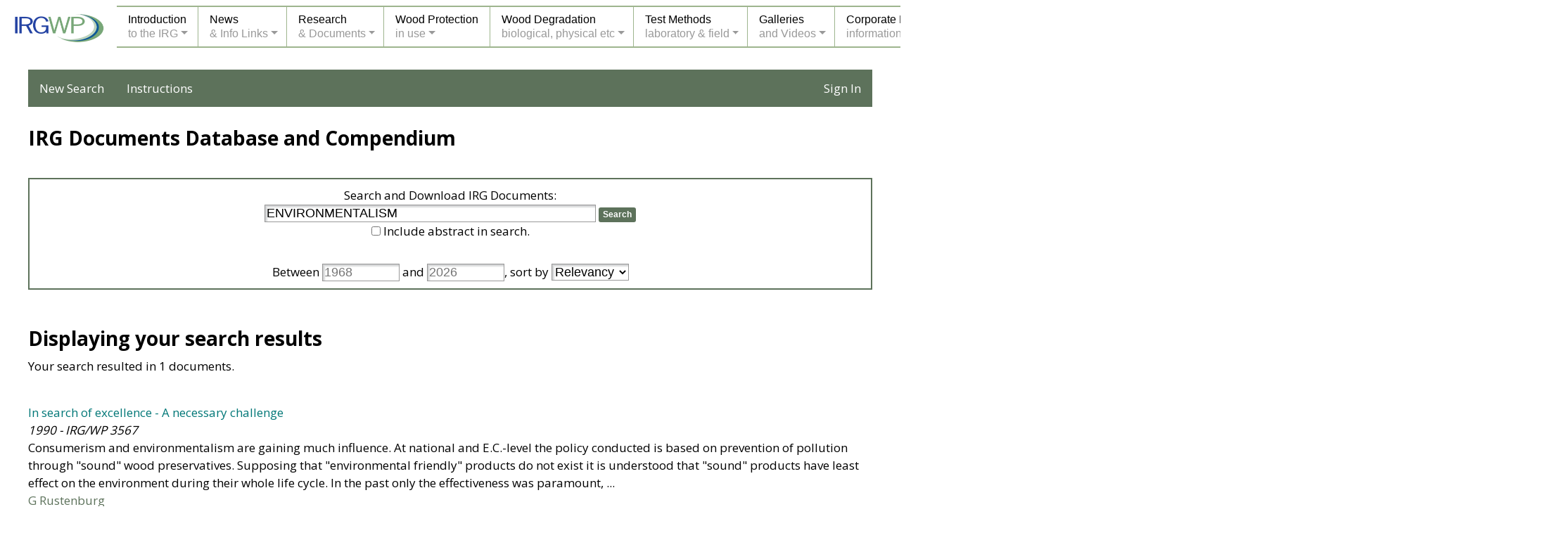

--- FILE ---
content_type: text/html; charset=utf-8
request_url: https://www.irg-wp.com/irgdocs/search.php?criteria=ENVIRONMENTALISM&submit=Search
body_size: 4084
content:

<!doctype html>
<html lang="en">

<head>

<meta charset="utf-8">

<title>IRG-WP Documents Search</title>
<meta name="description" content="IRG Documents Search">
<meta name="keywords" content="SEARCH, IRG DOCUMENTS">

<meta name="viewport" content="width=device-width, initial-scale=1, shrink-to-fit=no">

<link rel="stylesheet" href="docs-style.css" type="text/css">
<link rel="stylesheet" href="../style.css" type="text/css">
<link rel="stylesheet" href="../menu-styles.css" type="text/css">
<link rel="stylesheet" href="../media-queries.css" type="text/css">

<link rel="stylesheet" href="/css/bootstrap.min.css">
<link rel="stylesheet" href="/css/style2.css" type="text/css">
	
<script src="../JQuery/jquery-1.11.3.min.js"></script>
<script src="../includes/javascripts-header.js"></script>
<script src="/irgdocs/scripts.js"></script>
	
</head>

<body class="outer-background" dir="ltr" lang="en-US">

<div id="fadediv"></div>
<div id="pagewrapper">
<div class="pagebox">

<div data-load="../includes/menu.htm" class="incld"></div>

<div id="contentbox-home" class="inner-background pageheight-home">


<nav id="docsnav">
	<ul>
		<li><a href="search.php" style="color: #fff">New Search</a></li>
		<li><a href="instructions.php" style="color: #fff">Instructions</a></li>
		
				<li style="float: right"><a href="/account/login?redirect=/irgdocs" style="color: #fff">Sign In</a></li>
			</ul>
</nav>
<br>


<div class="home-1col">
    <h2 class="title td-left"><strong>IRG Documents Database and Compendium</strong></h2>
    <br>

    <div style="border: 2px solid #5D725B; padding: 10px; margin-top: 5px">
        <form action="search.php" method="get">
            Search and Download IRG Documents:<br>
            <input type="text" name="criteria" class="searchform" style="font-size: large; width: 40%" value="ENVIRONMENTALISM">
            <input type="submit" name="submit" value="Search" class="searchbutton" onclick="return validateAdvancedSearchForm('criteria', 'yearfrom', 'yearto');">
			<br>
			<input type="checkbox" name="deepSearch" id="iDeepSearch" value="yes" >
			<label for="iDeepSearch">Include abstract in search.</label><br><br>
	
			Between <input type="text" class="searchform" style="font-size: large" name="yearfrom" size="4" placeholder="1968" value=""> 
			and <input type="text" class="searchform" style="font-size: large" name="yearto" size="4" placeholder="2026" value="">, 
			
			sort by
			<select name="orderBy" class="searchform" style="font-size: large">
				<option value="score" SELECTED>Relevancy</option>
				<option value="title">Title (A to Z)</option>
				<option value="authors">Authors (A to Z)</option>
				<option value="yearASC">Year (old to new)</option>
				<option value="yearDESC">Year (new to old)</option>
			</select>

			<input type="hidden" name="offset" value="0">

        </form>
    </div>
</div>
<br><br>

<div class="home-1col td-left">
	
	<h2 class="title td-left"><strong>Displaying your search results</strong></h2>
	<p>
		Your search resulted in 1 documents. 	</p><br>
	
    
	 <p>
	 <a href="details.php?9e137a6d-3c91-4b6f-b5f4-addb45d80710" title="Click for more information about document.">In search of excellence - A necessary challenge</a><br>
	 <i>1990 - IRG/WP 3567</i><br>
	
     	 	      		Consumerism and environmentalism are gaining much influence. At national and E.C.-level the policy conducted is based on prevention of pollution through "sound" wood preservatives. Supposing that "environmental friendly" products do not exist it is understood that "sound" products have least effect on the environment during their whole life cycle. In the past only the effectiveness was paramount, ...<br>
			        
	          <span style="color: #5D725B">G Rustenburg</span><br>
	        </p><br>
	
		
	
	<br>
</div>

<br><br>

<div class="divclear">&nbsp;<br></div>

</div>
</div>
</div>

<script src="/js/popper.min.js"></script>
<script src="/js/bootstrap.min.js"></script>
</body>
</html>

--- FILE ---
content_type: text/javascript
request_url: https://www.irg-wp.com/irgdocs/scripts.js
body_size: 2468
content:
function isEmpty(formField)
{
	if (document.getElementsByName(formField)[0].value == "")
		return true;
	else
		return false;
}

function isNumber(formField)
{
	var d = document.getElementsByName(formField)[0].value;

	if (isNaN(Number(d)))
		return false;
	else
		return true;
}

function isValidYear(formField)
{
	var d = document.getElementsByName(formField)[0].value;

	if (isNaN(Number(d)))
		return false;

	var a = Number(document.getElementsByName(formField)[0].value);

	var d = new Date();
	var y = d.getFullYear() + 1;

	if (a < 1960)
		return false;

	if (a > y)
		return false;

	return true;
}

function validateAdvancedSearchForm(mainCriteria, yFrom, yTo)
{
	if (isEmpty(mainCriteria) == true)
	{
		alert('Search stopped! You must specify a search criteria.');
		return false;
	}

	if (isEmpty(yFrom) == false)
	{
		if (isValidYear(yFrom) == false)
		{
			alert('Search stopped! The YEAR (from) you specified is out of valid range.');
			return false;
		}
	}
	
	if (isEmpty(yTo) == false)
	{
		if (isValidYear(yTo) == false)
		{
			alert('Search stopped! The YEAR (to) you specified is out of valid range.');
			return false;
		}
	}
	
	if (isEmpty(yFrom) == false && isEmpty(yTo) == false)
	{
		var a = Number(document.getElementsByName(yFrom)[0].value);
		var b = Number(document.getElementsByName(yTo)[0].value);
		
		if (a > b)
		{
			alert('Search stopped! The YEAR from and to are not in valid order.');
			return false;
		}
	}
	
	return true;
}

function validateBasicSearchForm(mainCriteria)
{
	if (isEmpty(mainCriteria) == true)
	{
		alert('Search stopped! You must specify a search criteria.');
		return false;
	}
	
	return true;
}

function validateLoginForm(uname, passwd)
{
	if (isEmpty(uname) == true)
	{
		alert('Login stopped! You must specify a username.');
		return false;
	}
	
	if (isEmpty(passwd) == true)
	{
		alert('Login stopped! You must specify a password.');
		return false;
	}
	
	return true;
}

function validateProfileForm(passwd, titl, nam, comp, countr, em)
{
	if (isEmpty(passwd) == true)
	{
		alert('Update stopped! You must specify your current password.');
		return false;
	}

	if (isEmpty(nam) == true)
	{
		alert('Update stopped! You must specify your name.');
		return false;
	}

	if (isEmpty(comp) == true)
	{
		alert('Update stopped! You must specify your company.');
		return false;
	}
		
	if (isEmpty(em) == true)
	{
		alert('Update stopped! You must specify your e-mail.');
		return false;
	}
		
	return true;
}